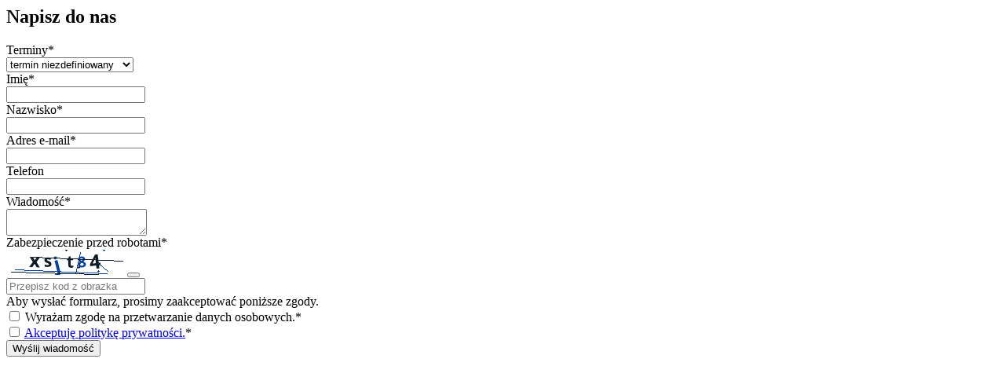

--- FILE ---
content_type: text/html; charset=UTF-8
request_url: https://www.adventure24.pl/wyprawa/chimborazo-6310m-cotopaxi-5897m-wulkany-w-ekwadorze/form?termId=2890
body_size: 5726
content:
<div class="form-wrapper popup-form">
    <div class="popup-header">
        <h2 class="h2">Napisz do nas</h2>
    </div>
    <div class="contact-form-container contact-form-no-bs" id="form">

                    <form
                id="expedition-form" name="formularz-zapytania-o-wyprawe" action="/wyprawa/chimborazo-6310m-cotopaxi-5897m-wulkany-w-ekwadorze/form" method="POST" data-ajax="ajax" data-ajax-success="contactFormSuccess" data-ajax-error="contactFormError"                    class="form contact-form"
            >
                                <div class="form-alerts">
                                    </div>
                <div class="hide-after-submit">
                                                    <div class="form-element-container form-element-token-container" >
                
                <div class="form-element form-element-token" >
                    
                    <div class="element-row"><input type="hidden" id="_token-696d894a94ef7" name="_token" value="send" style class="form-control form-control-token" data-rule-required="true" /></div>
                            <span class="alert-block">
                    </span>
        
                </div>
            </div>
                                            <div class="form-element-container form-element-hidden-container" >
                
                <div class="form-element form-element-hidden" >
                    
                    <div class="element-row"><input type="hidden" id="expedition-696d894a9517c" name="expedition" value="https://www.adventure24.pl/wyprawa/chimborazo-6310m-cotopaxi-5897m-wulkany-w-ekwadorze" style class="form-control-hidden" data-rule-required="true" /></div>
                            <span class="alert-block">
                    </span>
        
                </div>
            </div>
                                            <div class="form-element-container form-element-hidden-container" >
                
                <div class="form-element form-element-hidden" >
                    
                    <div class="element-row"><input type="hidden" id="expedition_name-696d894a953ec" name="expedition_name" value="CHIMBORAZO (6310m), COTOPAXI (5897m) - wulkany w Ekwadorze" style class="form-control-hidden" data /></div>
                            <span class="alert-block">
                    </span>
        
                </div>
            </div>
                                            <div class="form-element-container form-element-hidden-container" >
                
                <div class="form-element form-element-hidden" >
                    
                    <div class="element-row"><input type="hidden" id="destination_code-696d894a95651" name="destination_code" value="EKW" style class="form-control-hidden" data /></div>
                            <span class="alert-block">
                    </span>
        
                </div>
            </div>
                                <div class="row">
                        <div class="form-group form-group-lg col-xs-12 col-sm-12">
                                        <div class="form-element-container form-element-select-container" >
                
                <div class="form-element form-element-select" >
                    <label class="form-element-name" for="term-696d894a95862">Terminy<span class="form-required-mark">*</span></label>
                    <div class="element-row"><select id="term-696d894a95862" name="term" data-select-options="eyJ3aWR0aCI6IjEwMCUiLCJjb250YWluZXJDc3NDbGFzcyI6ImZvcm0tY29udHJvbCIsIm1pbmltdW1SZXN1bHRzRm9yU2VhcmNoIjoxNSwicGxhY2Vob2xkZXIiOiJ3eWJpZXJ6In0=" style class="form-control-select form-control" data-rule-required="true"><option value="0" >termin niezdefiniowany</option><option value="4527" >21.03.2026 - 04.04.2026</option><option value="4528" >15.08.2026 - 29.08.2026</option><option value="4529" >21.11.2026 - 05.12.2026</option></select></div>
                            <span class="alert-block">
                    </span>
        
                </div>
            </div>
                                    </div>
                    </div>
                    <div class="row">
                        <div class="form-group form-group-lg col-xs-12 col-sm-6">
                                        <div class="form-element-container form-element-text-container" >
                
                <div class="form-element form-element-text" >
                    <label class="form-element-name" for="firstName-696d894a95a87">Imię<span class="form-required-mark">*</span></label>
                    <div class="element-row"><input type="text" id="firstName-696d894a95a87" name="firstName" value=""    style class="form-control form-control-text" data-rule-required="true" data-rule-minlength="2" /></div>
                            <span class="alert-block">
                    </span>
        
                </div>
            </div>
                                    </div>
                        <div class="form-group form-group-lg col-xs-12 col-sm-6">
                                        <div class="form-element-container form-element-text-container" >
                
                <div class="form-element form-element-text" >
                    <label class="form-element-name" for="lastName-696d894a95cd1">Nazwisko<span class="form-required-mark">*</span></label>
                    <div class="element-row"><input type="text" id="lastName-696d894a95cd1" name="lastName" value=""    style class="form-control form-control-text" data-rule-required="true" data-rule-minlength="2" /></div>
                            <span class="alert-block">
                    </span>
        
                </div>
            </div>
                                    </div>
                    </div>
                    <div class="row">
                        <div class="form-group form-group-lg col-xs-12 col-sm-6">
                                        <div class="form-element-container form-element-email-container" >
                
                <div class="form-element form-element-email" >
                    <label class="form-element-name" for="email-696d894a95edf">Adres e-mail<span class="form-required-mark">*</span></label>
                    <div class="element-row"><input type="email" id="email-696d894a95edf" name="email" value=""   style class="form-control form-control-email" data-rule-required="true" data-rule-email="true" /></div>
                            <span class="alert-block">
                    </span>
        
                </div>
            </div>
                                    </div>
                        <div class="form-group form-group-lg col-xs-12 col-sm-6">
                                        <div class="form-element-container form-element-phone-container" >
                
                <div class="form-element form-element-phone" >
                    <label class="form-element-name" for="phone-696d894a960e7">Telefon</label>
                    <div class="element-row"><input type="tel" id="phone-696d894a960e7" name="phone" value=""   style class="form-control form-control-phone" data-rule-phone="true" data-rule-minlength="2" /></div>
                            <span class="alert-block">
                    </span>
        
                </div>
            </div>
                                    </div>
                    </div>
                    <div class="row">
                        <div class="form-group form-group-lg col-xs-12">
                                        <div class="form-element-container form-element-textarea-container" >
                
                <div class="form-element form-element-textarea" >
                    <label class="form-element-name" for="message-696d894a962d8">Wiadomość<span class="form-required-mark">*</span></label>
                    <div class="element-row"><textarea id="message-696d894a962d8" name="message"    style class="form-control form-control-textarea" data-rule-required="true" data-rule-minlength="2"></textarea></div>
                            <span class="alert-block">
                    </span>
        
                </div>
            </div>
                                    </div>
                    </div>
                                            <div class="row">
                            <div class="form-group form-group-lg col-xs-12">
                                            <div class="form-element-container form-element-captcha-container" >
                
                <div class="form-element form-element-captcha" >
                    <label class="form-element-name" for="captcha-696d894a96566">Zabezpieczenie przed robotami<span class="form-required-mark">*</span></label>
                    <div class="controls captcha-container">
    <div class="row">
        <div class="col-sm-6">
            <div class="form-control captcha-image-wrapper">
                <div class="captcha-image">
                    <img src="[data-uri]" alt="">
                    <button
                        type="button"
                        class="captcha-refresh btn btn-default"
                        data-href="/captcha/expedition-form/refresh"
                    >
                        <i class="fa fa-refresh" aria-hidden="true"></i>
                    </button>
                </div>
            </div>
        </div>
        <div class="col-sm-6">
            <div class="form-element-container form-element-container-text">
                <div class="form-element form-element-text">
                    <div class="element-row captcha-input-wrapper">
                        <input type="text" id="captcha-696d894a96566" name="captcha" value="" placeholder="Przepisz kod z obrazka"  style class="form-control form-control-captcha" data-rule-required="true" data-rule-minlength="6" data-rule-maxlength="6" data-rule-remote="/captcha/expedition-form/validate" data-msg-remote="Podany kod CAPTCHA jest niepoprawny" />
                    </div>
                            <span class="alert-block">
                    </span>
        
                </div>
            </div>
        </div>
    </div>
</div>
                </div>
            </div>
                                        </div>
                        </div>
                    
                        <div class="row before-consent-row">
        <div class="col-xs-12">
            <div class="text">
                Aby wysłać formularz, prosimy zaakceptować poniższe zgody.            </div>
        </div>
    </div>

            <div class="row consent-row">
            <div class="col-xs-12">
                <div class="text">
                                <div class="form-element-container form-element-checkbox-container" >
                
                <div class="form-element form-element-checkbox" >
                    
                    <div class="checkboxradio-container element-row"><div class="row">
                    <div class="col-xs-12">
                        <label>
                            <input type="checkbox" id="consent_0-696d894a96dae-696d894a96dc0" name="consent-0[]" value="1" class="form-icheck form-control-checkbox" data-rule-required="true" style />
                            Wyrażam zgodę na przetwarzanie danych osobowych.<span class="form-required-mark">*</span>
                        </label>
                    </div>
                </div></div>
                            <span class="alert-block">
                    </span>
        
                </div>
            </div>
                            </div>
            </div>
        </div>
            <div class="row consent-row">
            <div class="col-xs-12">
                <div class="text">
                                <div class="form-element-container form-element-checkbox-container" >
                
                <div class="form-element form-element-checkbox" >
                    
                    <div class="checkboxradio-container element-row"><div class="row">
                    <div class="col-xs-12">
                        <label>
                            <input type="checkbox" id="consent_1-696d894a96fc1-696d894a96fc9" name="consent-1[]" value="1" class="form-icheck form-control-checkbox" data-rule-required="true" style />
                            <a href="https://www.adventure24.pl/polityka-prywatnosci">Akceptuję</a><a href="https://www.adventure24.pl/polityka-prywatnosci" target="_blank"> politykę prywatności</a><a href="https://www.adventure24.pl/polityka-prywatnosci">.</a><span class="form-required-mark">*</span>
                        </label>
                    </div>
                </div></div>
                            <span class="alert-block">
                    </span>
        
                </div>
            </div>
                            </div>
            </div>
        </div>
    
    <div class="row after-consent-row">
        <div class="col-xs-12">
            <div class="text">
                            </div>
        </div>
    </div>

        
                    <div class="row">
                        <div class="col-xs-12 col-lg-12 text-center">
                            <button type="submit" class="btn btn-orange">
                                Wyślij wiadomość                            </button>
                        </div>
                    </div>
                </div>
            </form>
            </div>
</div>
			<script>		
			    var expedition_form_validator;
			    	    
				$(function() {
				    $.validator.addMethod("phone", function(value, element, params) {
				        return (this.optional(element) || params === false || value === "" || value.match(/^[0-9\-\+\(\)\s]*$/) !== null)
				    }, "Podany numer telefonu jest niepoprawny.");
				    $.validator.addMethod("emailmultiple", function(value, element, params) {
				        if (this.optional(element) || params === false || value === "") {
				            return true;
				        }
				        var emails = value.split(/[;,]+/);
                        var valid = true;
                        for (var i in emails) {
                            value = emails[i];
                            valid = valid && jQuery.validator.methods.email.call(this, $.trim(value), element);
                        }
                        return valid;
				    }, "Podany adres e-mail jest niepoprawny");
				    $.validator.addMethod("minletters", function(value, element, params) {
				        if (this.optional(element) || params === false || value === "") {
				            return true;
				        }
				        var match = value.match(/[A-Za-z]/g);
				        var count = (match === null ? 0 : match.length);
				        
				        return count >= params;
				    }, $.validator.format("Proszę o podanie przynajmniej {0} liter."));
				    $.validator.addMethod("minlowercaseletters", function(value, element, params) {
				        if (this.optional(element) || params === false || value === "") {
				            return true;
				        }
				        var match = value.match(/[a-z]/g);
				        var count = (match === null ? 0 : match.length);
				        
				        return count >= params;
				    }, $.validator.format("Proszę o podanie przynajmniej {0} małych liter."));
				    $.validator.addMethod("minuppercaseletters", function(value, element, params) {
				        if (this.optional(element) || params === false || value === "") {
				            return true;
				        }
				        var match = value.match(/[A-Z]/g);
				        var count = (match === null ? 0 : match.length);
				        
				        return count >= params;
				    }, $.validator.format("Proszę o podanie przynajmniej {0} wielkich liter."));
				    $.validator.addMethod("mindigits", function(value, element, params) {
				        if (this.optional(element) || params === false || value === "") {
				            return true;
				        }
				        var match = value.match(/[0-9]/g);
				        var count = (match === null ? 0 : match.length);
				        
				        return count >= params;
				    }, $.validator.format("Proszę o podanie przynajmniej {0} cyfr."));
				    $.validator.addMethod("minspecial", function(value, element, params) {
				        if (this.optional(element) || params === false || value === "") {
				            return true;
				        }
				        var match = value.match(/[\x21-\x2F\x3A-\x40\x5B-\x60\x7B-\x7E]/g);
				        var count = (match === null ? 0 : match.length);
				        
				        return count >= params;
				    }, $.validator.format("Proszę o podanie przynajmniej {0} znaków specjalnych."));
				    $.validator.addMethod("mindigitsorspecial", function(value, element, params) {
				        if (this.optional(element) || params === false || value === "") {
				            return true;
				        }
				        var match = value.match(/[0-9\x21-\x2F\x3A-\x40\x5B-\x60\x7B-\x7E]/g);
				        var count = (match === null ? 0 : match.length);
				        
				        return count >= params;
				    }, $.validator.format("Proszę o podanie przynajmniej {0} cyfr lub znaków specjalnych."));
				    $.validator.addMethod("minlengthstripped", function(value, element, params) {
				        var $value = $(value);
				        $value.find("*").each(function() {
                            $(this).replaceWith($(this).contents());
                        });
                        var _value = $value.text();
                        
                        return _value.length >= params;
				    }, $.validator.messages.minlength);
				    $.validator.addMethod("maxlengthstripped", function(value, element, params) {
				        var $value = $(value);
				        $value.find("*").each(function() {
                            $(this).replaceWith($(this).contents());
                        });
                        var _value = $value.text();
                        
                        return _value.length <= params;
				    }, $.validator.messages.maxlength);
				    $.validator.addMethod("pesel", function(value, element, params) {
				        if (this.optional(element) || params === false || value === "") {
				            return true;
				        }
				        if (value.length !== 11) {
				            return false;
				        }
				        
				        var weights = [9, 7, 3, 1, 9, 7, 3, 1, 9, 7, null];
				        
				        var digits = String(value).split("").map(function (a) { return parseInt(a, 10); });
                
                        var weightedSum = 0;
                        for (var i = 0; i < 10; i++) {
                            weightedSum += digits[i] * weights[i];
                        }
                
                        return weightedSum % 10 === digits[10];
				    }, $.validator.format("Podany numer PESEL jest niepoprawny."));
				    $.validator.addMethod("nip", function(value, element, params) {
				        if (this.optional(element) || params === false || value === "") {
				            return true;
				        }
				        if (value.match(/[^0-9 -]/) !== null) {
                            return false;				        
				        }
				        value = value.replace(/[^0-9]/g, "");
				        if (value.length !== 10) {
				            return false;
				        }
				        
				        var weights = [6, 5, 7, 2, 3, 4, 5, 6, 7, null];
				        
				        var digits = String(value).split("").map(function (a) { return parseInt(a, 10); });
                
                        var weightedSum = 0;
                        for (var i = 0; i < 9; i++) {
                            weightedSum += digits[i] * weights[i];
                        }
                
                        return weightedSum % 11 === digits[9];
				    }, $.validator.format("Podany NIP jest niepoprawny."));
				    $.validator.addMethod("regon", function(value, element, params) {
				        if (this.optional(element) || params === false || value === "") {
				            return true;
				        }
				        if (value.match(/[^0-9 -]/) !== null) {
                            return false;				        
				        }
				        value = value.replace(/[^0-9]/g, "");
				        var isShort = false;
				        var isLong = false;
				        if (value.length === 9) {
				            isShort = true;
				        }
				        if (value.length === 14) {
				            isLong = true;
				        }
				        if (!isShort && !isLong) {
				            return false;
				        }
				        
				        var weightsShort = [8, 9, 2, 3, 4, 5, 6, 7, null];
				        var weightsLong = [2, 4, 8, 5, 0, 9, 7, 3, 6, 1, 2, 4, 8, null];
				        
				        var digits = String(value).split("").map(function (a) { return parseInt(a, 10); });
				        var i, weightedSum;
				        var isValid = false;
                
                        weightedSum = 0;
                        for (i = 0; i < 8; i++) {
                            weightedSum += digits[i] * weightsShort[i];
                        }
                
                        isValid = weightedSum % 11 % 10 === digits[8];
                        
                        if (isLong && isValid) {
                            weightedSum = 0;
                            for (i = 0; i < 13; i++) {
                                weightedSum += digits[i] * weightsLong[i];
                            }
                    
                            isValid = weightedSum % 11 % 10 === digits[13];
                        }
                        
                        return isValid;
				    }, $.validator.format("Podany numer REGON jest niepoprawny."));
				    $.validator.addMethod("pwz", function(value, element, params) {
				        if (this.optional(element) || params === false || value === "") {
				            return true;
				        }
				        if (value.length !== 7) {
				            return false;
				        }
				        
				        var weights = [null, 1, 2, 3, 4, 5, 6];
				        
				        var digits = String(value).split("").map(function (a) { return parseInt(a, 10); });
				        
				        if (digits[0] === 0) {
				            return false;
				        }
                
                        var weightedSum = 0;
                        for (var i = 1; i < 7; i++) {
                            weightedSum += digits[i] * weights[i];
                        }
                
                        return weightedSum % 11 === digits[0];
				    }, $.validator.format("Podany numer PWZ jest niepoprawny."));
				    $.validator.messages.url = "Prosz\u0119 o podanie prawid\u0142owego URL rozpoczynaj\u0105cego si\u0119 od http:\/\/ lub https:\/\/.";
				    $.each($.validator.methods, function (key, value) {
                        $.validator.methods[key] = function () {
                            if (arguments.length > 0 && typeof arguments[0] === "string") {
                                arguments[0] = $.trim(arguments[0]);
                            }
                
                            return value.apply(this, arguments);
                        };
                    });
				    
					expedition_form_validator = $("#expedition-form").validate({
					    ignore: 'input[type="hidden"]:not([name="g-recaptcha-helper"], [name$="\[file_id\]"]), .form-element-container[style="display: none;"] :input',
                        
            success: function(label, element) {
                
                var ct = $(element).closest(".form-element");
                var rw = $(element).closest(".element-row");
                
                if (element.value === "") {
                    ct.removeClass("has-success has-feedback");
                    rw.find(".form-control-feedback").remove();
                } else {
                    ct.addClass("has-success has-feedback");
                    rw.find(".form-control-feedback").remove();
                    rw.append("<span class=\"glyphicon glyphicon-ok form-control-feedback\" aria-hidden=\"true\"></span>");
                }
                
            },
            errorElement: "span",
            errorPlacement: function(error, element) {
                var ct = $(element).closest(".form-element");
                var rw = $(element).closest(".element-row");
                error.appendTo(ct.children(".alert-block"));
            },
            focusInvalid: false,
            highlight: function(element, errorClass, validClass) {
                var ct = $(element).closest(".form-element");
                var rw = $(element).closest(".element-row");
                
                ct.children(".alert-block").children(".error").remove();
                ct.removeClass("has-success");
                ct.addClass("has-error has-feedback");
                rw.find(".form-control-feedback").remove();
                rw.append("<span class=\"glyphicon glyphicon-remove form-control-feedback\" aria-hidden=\"true\"></span>");
            },
            unhighlight: function(element, errorClass, validClass) {
                var ct = $(element).closest(".form-element");
                var rw = $(element).closest(".element-row");
                
                ct.children(".alert-block").children(".error").remove();
                ct.removeClass("has-error");
                rw.find(".form-control-feedback.glyphicon-remove").remove();
                if (ct.find(".form-control-feedback").length === 0) {
                    ct.removeClass("has-feedback");
                }
            },
            showErrors: function(errorMap, errorList) {
                this.defaultShowErrors();
                
                var form = this.currentForm;
                var $form = $(form);
            
                if (typeof $form.attr("data-showErrors") !== "undefined") {
                    window[$form.attr("data-showErrors")](form);
                }
                
                
            },
            invalidHandler: function(event, validator) {
                var form = this;
                var $form = $(form);
            
                if (typeof $form.attr("data-invalidHandler") !== "undefined") {
                    window[$form.attr("data-invalidHandler")](form);
                }
                                
                
                    if (validator.numberOfInvalids() > 0) {
                        var $sticky = $("header.stickable"),
                            $element = $(validator.errorList[0].element);
                            
                        for (var i in validator.errorList) {
                            var $_element = $(validator.errorList[i].element);
                            if ($_element.offset().top < $element.offset().top) {
                                $element = $_element;              
                            }
                        }
                        
                        var $formElement = $element.closest(".form-element");
        
                        $.scrollTo($formElement.offset().top - ($sticky.length ? $sticky.outerHeight() : 0) - 30, 500);
                    }
                
            },
        
						submitHandler: 
            function (form) {
                var $form = $(form);
            
                if (typeof CKEDITOR !== "undefined") {
                    for (var instanceName in CKEDITOR.instances) {
                        CKEDITOR.instances[instanceName].updateElement();
                    }
                }
                
                $form.attr("data-submitted", 1);
                
                $submitButton = $form.find(":submit");
                $submitButton.prop("disabled", true);
                
                if (typeof $form.attr("data-submitHandler") !== "undefined") {
                    window[$form.attr("data-submitHandler")](form);
                }
                
                if ($form.attr("data-ajax") === "ajax") {
                    $.ajax({
                        url: $form.attr("action"),
                        method: $form.attr("method"),
                        data: $form.serialize(),
                        dataType: "json",
                        success: function(data, textStatus, jqXHR) {
                            $submitButton.prop("disabled", false);
                            window[$form.attr("data-ajax-success")](data, textStatus, jqXHR);
                        },
                        error: function(jqXHR, textStatus, errorThrown) {
                            $submitButton.prop("disabled", false);
                            window[$form.attr("data-ajax-error")](jqXHR, textStatus, errorThrown);
                        } 
                    });
                } else {
                    form.submit();
                }
            }
        
					});
					
					$("#expedition-form").find(":input").on("change ifChanged", function() {
                        $(this).valid();
                    });
				});
			</script>        <script>
            $(document).ready(function() {
                formJS('#'+jq('expedition-form'));
            });

            function contactFormScrollToAlerts($form) {
                var $sticky = $('header.stickable'),
                    $formContainer = $form.closest('.contact-form-container');

                if ($formContainer.length) {
                    $.scrollTo($formContainer.offset().top - ($sticky.length ? $sticky.outerHeight() : 0) - 30, 500);
                }
            }

            function contactFormSuccess(data, textStatus, jqXHR) {
                if (parseInt(data.status) === 301) {
                    window.location.href = data.redirect;
                } else {
                    var $form = $('#'+jq('expedition-form'));
                    $form[0].reset();
                    $form.find("input:radio, input:checkbox").iCheck("update");
                    $form.find("select").trigger("change.select2");
                    $form.find("textarea").each(function () {
                        if (typeof CKEDITOR !== "undefined") {
                            var instance = CKEDITOR.instances[$(this).attr('id')];
                            if (typeof instance !== "undefined") {
                                instance.setData(instance.element.$.defaultValue, function () {
                                    expedition_form_validator.resetForm();
                                });
                            }
                        }
                    });
                    $form.find(".uploaded-element").remove();
                    $form.find(".upload-add-container").show();
                    $form.find(".captcha-refresh").click();
                    $form.find(".form-control-captcha").val("");

                    var ct = $form.find(":input").closest(".form-element");
                    var rw = $form.find(":input").closest(".element-row");

                    ct.children(".alert-block").children(".error").remove();
                    ct.removeClass("has-feedback has-error has-success");
                    rw.find(".form-control-feedback").remove();
                    if (ct.find(".form-control-feedback").length === 0) {
                        ct.removeClass("has-feedback");
                    }

                    $form.find('.form-alerts').html(
                        '<div class="alert alert-' + data.content.type + '">'
                        + data.content.content +
                        '</div>' + decodeURIComponent("")
                    );
                    $form.find('.hide-after-submit').slideUp();
                    contactFormScrollToAlerts($form);
                }
            }

            function contactFormError(jqXHR, textStatus, errorThrown) {
                var data = jqXHR.responseJSON;

                if (parseInt(data.status) === 301) {
                    window.location.href = data.redirect;
                } else {
                    var $form = $('#'+jq('expedition-form'));
                    $form.find(".captcha-refresh").click();
                    $form.find(".form-control-captcha").val("");

                    $form.find('.form-alerts').html(
                        '<div class="alert alert-' + data.content.type + '">'
                        + data.content.content +
                        '</div>'
                    );

                    contactFormScrollToAlerts($form);
                }
            }
        </script>
    